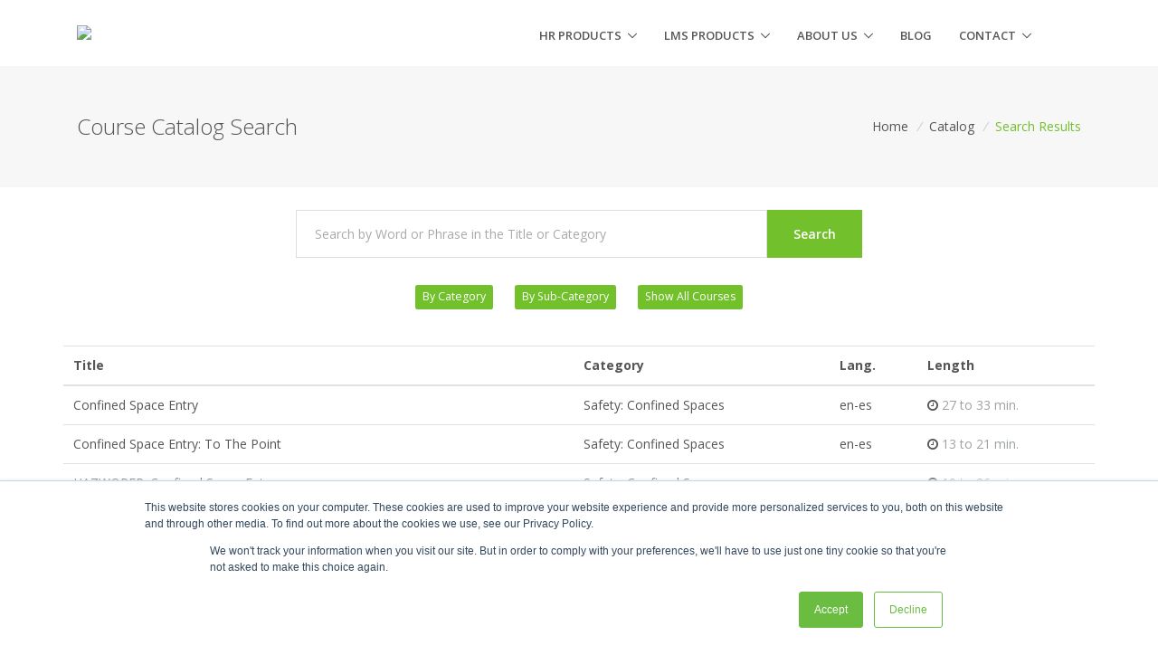

--- FILE ---
content_type: text/html;charset=UTF-8
request_url: https://suite.vairkko.com/www/index.cfm/CourseCatalog/SearchCourses?SearchBy=SubCategory&SearchPhrase=Safety%3A%20Confined%20Spaces
body_size: 54236
content:

  <!DOCTYPE html>
  <html lang="en">

  <head>
    <!-- Title -->
    <title>VAIRKKO LMS Course Catalog | Search Results</title>

    <!-- Required Meta Tags Always Come First -->
    <meta charset="utf-8">
    <meta name="viewport" content="width=device-width, initial-scale=1, shrink-to-fit=no">
    <meta http-equiv="x-ua-compatible" content="ie=edge">

    <!-- Favicon -->
    <link rel="shortcut icon" href="/favicon.ico">
    <!-- Google Fonts -->
    <link rel="stylesheet" href="https://fonts.googleapis.com/css?family=Open+Sans:300,400,600,700,800">
    
    <!-- CSS Global Compulsory -->
    <link rel="stylesheet" href="/www/includes/unify/Unify-v2.6.2/html/assets/vendor/bootstrap/bootstrap.min.css">

    <!-- CSS Implementing Plugins -->
    <link rel="stylesheet" href="/www/includes/unify/Unify-v2.6.2/html/assets/vendor/icon-awesome/css/font-awesome.min.css">
    <link rel="stylesheet" href="/www/includes/unify/Unify-v2.6.2/html/assets/vendor/icon-hs/style.css">
    <link rel="stylesheet" href="/www/includes/unify/Unify-v2.6.2/html/assets/vendor/animate.css">
    <link rel="stylesheet" href="/www/includes/unify/Unify-v2.6.2/html/assets/vendor/hs-megamenu/src/hs.megamenu.css">
    <link rel="stylesheet" href="/www/includes/unify/Unify-v2.6.2/html/assets/vendor/hamburgers/hamburgers.min.css">
    <link rel="stylesheet" href="/www/includes/unify/Unify-v2.6.2/html/assets/vendor/slick-carousel/slick/slick.css">
    <link rel="stylesheet" href="/www/includes/unify/Unify-v2.6.2/html/assets/vendor/icon-line/css/simple-line-icons.css">
    <link rel="stylesheet" href="/www/includes/unify/Unify-v2.6.2/html/assets/vendor/icon-line-pro/style.css">
    <link rel="stylesheet" href="/www/includes/unify/Unify-v2.6.2/html/assets/vendor/themify-icons/themify-icons.css">
    <link rel="stylesheet" href="/www/includes/unify/Unify-v2.6.2/html/assets/vendor/dzsparallaxer/dzsparallaxer.css">
    <link rel="stylesheet" href="/www/includes/unify/Unify-v2.6.2/html/assets/vendor/dzsparallaxer/dzsscroller/scroller.css">
    <link rel="stylesheet" href="/www/includes/unify/Unify-v2.6.2/html/assets/vendor/dzsparallaxer/advancedscroller/plugin.css">
    <link rel="stylesheet" href="/www/includes/unify/Unify-v2.6.2/html/assets/vendor/jquery-ui/themes/base/jquery-ui.min.css">
    <link  rel="stylesheet" href="/www/includes/unify/Unify-v2.6.2/html/assets/vendor/animate.css">
    <link  rel="stylesheet" href="/www/includes/unify/Unify-v2.6.2/html/assets/vendor/custombox/custombox.min.css">
    <link rel="stylesheet" href="/www/includes/unify/Unify-v2.6.2/html/assets/vendor/fancybox/jquery.fancybox.css">
    
    <!-- CSS Unify -->
    <link rel="stylesheet" href="/www/includes/unify/Unify-v2.6.2/html/assets/css/unify-core.css">
    <link rel="stylesheet" href="/www/includes/unify/Unify-v2.6.2/html/assets/css/unify-components.css">
    <link rel="stylesheet" href="/www/includes/unify/Unify-v2.6.2/html/assets/css/unify-globals.css">

    <!-- CSS Customization -->
    <link rel="stylesheet" href="/www/includes/unify/Unify-v2.6.2/html/assets/css/custom.css">
  </head>

  <body>
    <main>

      
      
	  <!-- Header -->
    <header id="js-header" class="u-header u-header--static">
      <div class="u-header__section u-header__section--light g-bg-white g-transition-0_3 g-py-10">
        <nav class="js-mega-menu navbar navbar-expand-lg hs-menu-initialized hs-menu-horizontal">
          <div class="container">
            <!-- Responsive Toggle Button -->
            <button class="navbar-toggler navbar-toggler-right btn g-line-height-1 g-brd-none g-pa-0 g-pos-abs g-top-minus-3 g-right-0" type="button" aria-label="Toggle navigation" aria-expanded="false" aria-controls="navBar" data-toggle="collapse" data-target="#navBar">
              <span class="hamburger hamburger--slider">
                <span class="hamburger-box">
                  <span class="hamburger-inner"></span>
                </span>
              </span>
            </button>
            <!-- End Responsive Toggle Button -->

            <!-- Logo -->
            <a href="https://www.vairkko.com" class="navbar-brand d-flex">
              <img src="https://www.vairkko.com/hubfs/Vairkko-September2017/Images/VAIRKKO_LOGO_225x45.png">
            </a>
            <!-- End Logo -->

            <!-- Navigation -->
            <div class="collapse navbar-collapse align-items-center flex-sm-row g-pt-10 g-pt-5--lg g-mr-40--lg" id="navBar">
              <ul class="navbar-nav text-uppercase g-pos-rel g-font-weight-600 ml-auto">
               
                  <!-- HR Products -->
                  <li class="nav-item hs-has-sub-menu  g-mx-10--lg g-mx-15--xl" data-animation-in="fadeIn" data-animation-out="fadeOut">
                    <a id="nav-link--features" class="nav-link g-py-7 g-px-0" href="#" aria-haspopup="true" aria-expanded="false" aria-controls="nav-submenu--features">HR PRODUCTS</a>

                    <ul class="hs-sub-menu list-unstyled u-shadow-v11 g-brd-top g-brd-primary g-brd-top-2 g-min-width-220 g-mt-18 g-mt-8--lg--scrolling" id="nav-submenu--features" aria-labelledby="nav-link--features">
                 
                      <li class="dropdown-item ">
                        <a class="nav-link" href="https://www.vairkko.com/products/hrcloud"><strong>HR Cloud</strong><br/><span style="font-size:11px;">Core HR Software</span></a>
                      </li>
                      <li class="dropdown-item ">
                        <a class="nav-link" href="https://www.vairkko.com/products/performancecloud"><strong>Performance Cloud</strong><br/><span style="font-size:11px;">Employee Evaluations Made Easy</span></a>
                      </li>
             
                      <li class="dropdown-item ">
                        <a class="nav-link" href="https://www.vairkko.com/products/schedulingcloud"><strong>Scheduling Cloud</strong><br/><span style="font-size:11px;">Enterprise Scheduling</span></a>
                      </li>
                       <li class="dropdown-item ">
                        <a class="nav-link" href="https://www.vairkko.com/products/timepayrollcloud"><strong>Time+Payroll Cloud</strong><br/><span style="font-size:11px;">Time Clocks, Payroll & More</span></a>
                      </li>
               
      
                    </ul>
                  </li>
                  <!-- End HR PRODUCTS -->

                   <!-- LMS Products -->
                  <li class="nav-item hs-has-sub-menu  g-mx-10--lg g-mx-15--xl" data-animation-in="fadeIn" data-animation-out="fadeOut">
                    <a id="nav-link--features" class="nav-link g-py-7 g-px-0" href="#" aria-haspopup="true" aria-expanded="false" aria-controls="nav-submenu--features">LMS PRODUCTS</a>

                    <ul class="hs-sub-menu list-unstyled u-shadow-v11 g-brd-top g-brd-primary g-brd-top-2 g-min-width-220 g-mt-18 g-mt-8--lg--scrolling" id="nav-submenu--features" aria-labelledby="nav-link--features">
                      <li class="dropdown-item ">
                        <a class="nav-link" href="https://www.vairkko.com/products/certificationcloud"><strong>Certification Cloud</strong><br/><span style="font-size:11px;">Training & Certification Tracking</span></a>
                      </li>
                      <li class="dropdown-item ">
                        <a class="nav-link" href="https://www.vairkko.com/products/onlinetrainingcloud"><strong>e-Learning Cloud</strong><br/><span style="font-size:11px;">Powerful Learning Management System</span></a>
                      </li>
                      <li class="dropdown-item ">
                        <a class="nav-link" href="https://www.vairkko.com/products/classroomtrainingcloud"><strong>Classroom Cloud</strong><br/><span style="font-size:11px;">Classroom Training Management</span></a>
                      </li>
                      <li class="dropdown-item ">
                        <a class="nav-link" href="https://www.vairkko.com/products/skillstestingcloud"><strong>Skills Testing Cloud</strong><br/><span style="font-size:11px;">Practical Skills Evaluation</span></a>
                      </li>
                      <li class="dropdown-item ">
                        <a class="nav-link" href="https://www.vairkko.com/products/qualityassurancecloud"><strong>Quality Assurance Cloud</strong><br/><span style="font-size:11px;">Powerful Quality Assurance Software</span></a>
                      </li>

      
                    </ul>
                  </li>
                  <!-- End Features -->

                  <!-- ABOUT US -->
                  <li class="nav-item hs-has-sub-menu  g-mx-10--lg g-mx-15--xl" data-animation-in="fadeIn" data-animation-out="fadeOut">
                    <a id="nav-link--features" class="nav-link g-py-7 g-px-0" href="#" aria-haspopup="true" aria-expanded="false" aria-controls="nav-submenu--features">ABOUT US</a>

                    <ul class="hs-sub-menu list-unstyled u-shadow-v11 g-brd-top g-brd-primary g-brd-top-2 g-min-width-220 g-mt-18 g-mt-8--lg--scrolling" id="nav-submenu--features" aria-labelledby="nav-link--features">
                 
                      <li class="dropdown-item ">
                        <a class="nav-link" href="https://www.vairkko.com/company/about"><strong>Company & Team</strong><br/><span style="font-size:11px;">Learn more about us</span></a>
                      </li>
                       <li class="dropdown-item ">
                        <a class="nav-link" href="https://www.vairkko.com/careers/joinourteam"><strong>News, Press & Blog</strong><br/><span style="font-size:11px;">Stay connected with VAIRKKO</span></a>
                      </li>
                      <li class="dropdown-item ">
                        <a class="nav-link" href="https://www.vairkko.com/careers/joinourteam"><strong>Careers at VAIRKKO</strong><br/><span style="font-size:11px;">Come join our amazing team!</span></a>
                      </li>
             
                      <li class="dropdown-item ">
                        <a class="nav-link" href="https://www.vairkko.com/company/faq"><strong>Frequently Asked Questions</strong><br/><span style="font-size:11px;">We've got answers...</span></a>
                      </li>
                       <li class="dropdown-item ">
                        <a class="nav-link" href="https://www.vairkko.com/technology/dataandsecurity"><strong>Data & Information Security</strong><br/><span style="font-size:11px;">We take pride in security</span></a>
                      </li>
               
      
                    </ul>
                  </li>
                  <!-- End ABOUT US -->
                  
                  <!-- BLOG -->
                  <li class="nav-item  g-mx-10--lg g-mx-15--xl">
                    <a href="https://www.vairkko.com/blog" class="nav-link g-py-7 g-px-0">BLOG</a>
                  </li>
                  <!-- End BLOG -->
                  
                  <!-- ABOUT US -->
                  <li class="nav-item hs-has-sub-menu  g-mx-10--lg g-mx-15--xl" data-animation-in="fadeIn" data-animation-out="fadeOut">
                    <a id="nav-link--features" class="nav-link g-py-7 g-px-0" href="#" aria-haspopup="true" aria-expanded="false" aria-controls="nav-submenu--features">CONTACT</a>

                    <ul class="hs-sub-menu list-unstyled u-shadow-v11 g-brd-top g-brd-primary g-brd-top-2 g-min-width-220 g-mt-18 g-mt-8--lg--scrolling" id="nav-submenu--features" aria-labelledby="nav-link--features">
                 
                      <li class="dropdown-item ">
                        <a class="nav-link" href="https://www.vairkko.com/contact/vairkko"><strong>Sales Team</strong><br/><span style="font-size:11px;">We'd Love to Talk With You</span></a>
                      </li>
                      <li class="dropdown-item ">
                        <a class="nav-link" href="https://www.vairkko.com/contact/supportteam"><strong>Customer Support</strong><br/><span style="font-size:11px;">We're happy to help!</span></a>
                      </li>
      
                    </ul>
                  </li>
                  <!-- End ABOUT US -->

                </ul>
              </div>
              <!-- End Navigation -->

  
            </div>
          </nav>
        </div>
      </header>
      <!-- End Header -->


      <!-- Breadcrumbs -->
      <section class="g-bg-gray-light-v5 g-py-50">
        <div class="container">
          <div class="d-sm-flex text-center">
            <div class="align-self-center">
              <h2 class="h3 g-font-weight-300 w-100 g-mb-10 g-mb-0--md">Course Catalog Search</h2>
            </div>

            <div class="align-self-center ml-auto">
              <ul class="u-list-inline">
                <li class="list-inline-item g-mr-5">
                  <a class="u-link-v5 g-color-main g-color-primary--hover" href="https://www.vairkko.com">Home</a>
                  <i class="g-color-gray-light-v2 g-ml-5">/</i>
                </li>
                <li class="list-inline-item g-mr-5">
                  <a class="u-link-v5 g-color-main g-color-primary--hover" href="https://suite.vairkko.com/www/index.cfm/CourseCatalog/Home">Catalog</a>
                  <i class="g-color-gray-light-v2 g-ml-5">/</i>
                </li>
                <li class="list-inline-item g-color-primary">
                  <span>Search Results</span>
                </li>
              </ul>
            </div>
          </div>
        </div>
      </section>
      <!-- End Breadcrumbs -->

      <section class="container g-pt-25  g-pb-25">
        <div class="row justify-content-center">
          <div class="col-lg-7">
            <!-- Heading -->
            <div class="text-center">
             <form method="get" action="https://suite.vairkko.com/www/index.cfm/CourseCatalog/SearchCourses">
               <input type="hidden" name="searchBy" id="searchBy" value="searchBar">
               <div class="row justify-content-center g-mx-5--md">
                <div class="col-sm-9 col-lg-10 g-px-0--sm g-mb-30">
                  <input maxlength="65" class="form-control rounded-0 g-brd-gray-light-v3 g-px-20 g-py-15" type="text" placeholder="Search by Word or Phrase in the Title or Category" name="SearchPhrase">
                </div>

                <div class="col-sm-3 col-lg-2 g-px-0--sm g-mb-30">
                  <button class="btn btn-block u-btn-primary g-color-white g-bg-primary-dark-v1--hover g-font-weight-600 rounded-0 g-px-18 g-py-15" type="submit">
                    Search
                  </button>
                </div>
              </div>

              <a href="#PrimaryCategoryModal" data-modal-target="#PrimaryCategoryModal" data-modal-effect="superscaled" class="btn btn-sm u-btn-primary g-mr-10 g-mb-15">By Category</a>&nbsp;<a href="#SubCategoryModal" data-modal-target="#SubCategoryModal" data-modal-effect="superscaled" class="btn btn-sm u-btn-primary g-mr-10 g-ml-10 g-mb-15">By Sub-Category</a>&nbsp;<a href="https://suite.vairkko.com/www/index.cfm/CourseCatalog/SearchCourses" class="btn btn-sm u-btn-primary g-ml-10 g-mb-15">Show All Courses</a>

            </form>

          </div>
          <!-- End Heading -->
        </div>
      </div>

      <div class="row justify-content-center g-pt-25 g-mb-60">
        <!-- Hoverable Rows -->
        <div class="table-responsive">
          <table class="table table-hover">    
           <thead>
            <tr>
              <th>Title</th>
              <th class="hidden-sm">Category</th>
              <th class="hidden-sm">Lang.</th>
              <th class="hidden-sm">Length</th>
            </tr>
          </thead>
          <tbody>
            
        
                <tr style=" cursor: pointer;" onclick="window.location.href= 'https://suite.vairkko.com/www/index.cfm/CourseCatalog/CourseDetails?course=marccse1_vod';">
                <td>Confined Space Entry
                </td>
                <td class="hidden-sm">Safety: Confined Spaces</td>
                <td class="hidden-sm">en-es</td>
                  <td class="hidden-sm">
                    <i class="fa fa-clock-o"></i>
                  <span style="color:#9ea3a0"> 27 to 33 min.
                    
                  </span>
                  </td>
                </tr>
              
              
        
                <tr style=" cursor: pointer;" onclick="window.location.href= 'https://suite.vairkko.com/www/index.cfm/CourseCatalog/CourseDetails?course=ttpccsen_vod';">
                <td>Confined Space Entry: To The Point
                </td>
                <td class="hidden-sm">Safety: Confined Spaces</td>
                <td class="hidden-sm">en-es</td>
                  <td class="hidden-sm">
                    <i class="fa fa-clock-o"></i>
                  <span style="color:#9ea3a0"> 13 to 21 min.
                    
                  </span>
                  </td>
                </tr>
              
              
        
                <tr style=" cursor: pointer;" onclick="window.location.href= 'https://suite.vairkko.com/www/index.cfm/CourseCatalog/CourseDetails?course=marchwcs_vod';">
                <td>HAZWOPER: Confined Space Entry
                </td>
                <td class="hidden-sm">Safety: Confined Spaces</td>
                <td class="hidden-sm">en</td>
                  <td class="hidden-sm">
                    <i class="fa fa-clock-o"></i>
                  <span style="color:#9ea3a0"> 19 to 26 min.
                    
                  </span>
                  </td>
                </tr>
              
              
        
                <tr style=" cursor: pointer;" onclick="window.location.href= 'https://suite.vairkko.com/www/index.cfm/CourseCatalog/CourseDetails?course=erissies_vod';">
                <td>Survive Inside: Employee Safety In Confined Spaces
                </td>
                <td class="hidden-sm">Safety: Confined Spaces</td>
                <td class="hidden-sm">en-es</td>
                  <td class="hidden-sm">
                    <i class="fa fa-clock-o"></i>
                  <span style="color:#9ea3a0"> 21 to 30 min.
                    
                  </span>
                  </td>
                </tr>
              
              
            </tbody>
          </table>
        </div>
      </div>
    </section>

    <!-- Testimonials -->
    <section class="g-bg-gray-light-v5 g-pt-100 g-pb-50">
      <div class="container">
        <div class="row justify-content-center g-mb-60">
          <div class="col-lg-7">
            <!-- Heading -->
            <div class="text-center">
              <h2 class="h3 g-color-black text-uppercase mb-2">What people say about Our Training?</h2>
              <div class="d-inline-block g-width-35 g-height-2 g-bg-primary mb-2"></div>
              <p class="mb-0">Our trainings are being used by both small and large-enterprise organizations across the globe.</p>
            </div>
            <!-- End Heading -->
          </div>
        </div>

        <div class="row">
          <div class="col-md-6 g-mb-50">
            <!-- Testimonials -->
            <blockquote class="lead u-blockquote-v1 rounded g-pl-60 g-pr-30 g-py-30 g-mb-40">Great, interactive courses that were simple to deploy to my large team. The embedded quizzing was perfect for ensuring our employees understood the content.</blockquote>
            <div class="media">
             
              <div class="media-body align-self-center">
                <h4 class="h6 g-font-weight-700 g-mb-0">Sandra S.</h4>
                <em class="g-color-gray-dark-v4 g-font-style-normal">Safety & Compliance Manager</em>
              </div>
            </div>
            <!-- End Testimonials -->
          </div>

          <div class="col-md-6 g-mb-50">
            <!-- Testimonials -->
            <blockquote class="lead u-blockquote-v1 rounded g-pl-60 g-pr-30 g-py-30 g-mb-40">On point topics delivering great content that is accurate, current and engaging! Training cycles have gotten easier and more frequent thanks to VAIRKKO and the content they offer out of the box.</blockquote>
            <div class="media">
             
              <div class="media-body align-self-center">
                <h4 class="h6 g-font-weight-700 g-mb-0">James R.</h4>
                <em class="g-color-gray-dark-v4 g-font-style-normal">HR Manager</em>
              </div>
            </div>
            <!-- End Testimonials -->
          </div>
        </div>
      </div>
    </section>
    <!-- End Testimonials -->

    <!-- Call To Action -->
    <section class="g-bg-primary g-color-white g-pa-30" style="background-image: url(/www/includes/unify/Unify-v2.6.2/html/assets/img/bg/pattern5.png);">
      <div class="d-md-flex justify-content-md-center text-center">
        <div class="align-self-md-center">
          <p class="lead g-font-weight-400 g-mr-20--md g-mb-15 g-mb-0--md">Interested in Learning More? </p>
        </div>
        <div class="align-self-md-center">
          <a class="btn btn-lg u-btn-white text-uppercase g-font-weight-600 g-font-size-12" target="_blank" href="https://www.vairkko.com/contact/demorequest">Talk to Sales</a>
        </div>
      </div>
    </section>
    <!-- End Call To Action -->

    <!-- Demo modal window -->
    <div id="PrimaryCategoryModal" class="text-left g-max-width-600 g-bg-white g-overflow-y-auto g-pa-20" style="display: none;">
      <button type="button" class="close" onclick="Custombox.modal.close();">
        <i class="hs-icon hs-icon-close"></i>
      </button>
      <h4 class="g-mb-20">Find By Primary Category</h4>
      <ul>
        
          <li><a href="https://suite.vairkko.com/www/index.cfm/CourseCatalog/SearchCourses?SearchBy=PrimaryCategory&SearchPhrase=Compliance">Compliance</a></li>
        
          <li><a href="https://suite.vairkko.com/www/index.cfm/CourseCatalog/SearchCourses?SearchBy=PrimaryCategory&SearchPhrase=Conflict">Conflict</a></li>
        
          <li><a href="https://suite.vairkko.com/www/index.cfm/CourseCatalog/SearchCourses?SearchBy=PrimaryCategory&SearchPhrase=Human Resources">Human Resources</a></li>
        
          <li><a href="https://suite.vairkko.com/www/index.cfm/CourseCatalog/SearchCourses?SearchBy=PrimaryCategory&SearchPhrase=Management">Management</a></li>
        
          <li><a href="https://suite.vairkko.com/www/index.cfm/CourseCatalog/SearchCourses?SearchBy=PrimaryCategory&SearchPhrase=Occupational Skills">Occupational Skills</a></li>
        
          <li><a href="https://suite.vairkko.com/www/index.cfm/CourseCatalog/SearchCourses?SearchBy=PrimaryCategory&SearchPhrase=Organizational Values">Organizational Values</a></li>
        
          <li><a href="https://suite.vairkko.com/www/index.cfm/CourseCatalog/SearchCourses?SearchBy=PrimaryCategory&SearchPhrase=Safety">Safety</a></li>
        
          <li><a href="https://suite.vairkko.com/www/index.cfm/CourseCatalog/SearchCourses?SearchBy=PrimaryCategory&SearchPhrase=Security">Security</a></li>
        
          <li><a href="https://suite.vairkko.com/www/index.cfm/CourseCatalog/SearchCourses?SearchBy=PrimaryCategory&SearchPhrase=Teamwork">Teamwork</a></li>
        
      </ul>
    </div>
    <!-- End Demo modal window -->

    <!-- Demo modal window -->
    <div id="SubCategoryModal" class="text-left g-max-width-600 g-bg-white g-overflow-y-auto g-pa-20" style="display: none;">
      <button type="button" class="close" onclick="Custombox.modal.close();">
        <i class="hs-icon hs-icon-close"></i>
      </button>
      <h4 class="g-mb-20">Find By Sub-Category</h4>
      <ul>
        
          <li><a href="https://suite.vairkko.com/www/index.cfm/CourseCatalog/SearchCourses?SearchBy=SubCategory&SearchPhrase=Compliance%3A%20DOL">Compliance: DOL</a></li>
        
          <li><a href="https://suite.vairkko.com/www/index.cfm/CourseCatalog/SearchCourses?SearchBy=SubCategory&SearchPhrase=Compliance%3A%20DOT%20">Compliance: DOT </a></li>
        
          <li><a href="https://suite.vairkko.com/www/index.cfm/CourseCatalog/SearchCourses?SearchBy=SubCategory&SearchPhrase=Compliance%3A%20EEOC%20%28HR%20compliance%29">Compliance: EEOC (HR compliance)</a></li>
        
          <li><a href="https://suite.vairkko.com/www/index.cfm/CourseCatalog/SearchCourses?SearchBy=SubCategory&SearchPhrase=Compliance%3A%20EPA">Compliance: EPA</a></li>
        
          <li><a href="https://suite.vairkko.com/www/index.cfm/CourseCatalog/SearchCourses?SearchBy=SubCategory&SearchPhrase=Compliance%3A%20HHS%20%26%20HIPAA">Compliance: HHS & HIPAA</a></li>
        
          <li><a href="https://suite.vairkko.com/www/index.cfm/CourseCatalog/SearchCourses?SearchBy=SubCategory&SearchPhrase=Compliance%3A%20OSHA%20Construction">Compliance: OSHA Construction</a></li>
        
          <li><a href="https://suite.vairkko.com/www/index.cfm/CourseCatalog/SearchCourses?SearchBy=SubCategory&SearchPhrase=Compliance%3A%20OSHA%20General">Compliance: OSHA General</a></li>
        
          <li><a href="https://suite.vairkko.com/www/index.cfm/CourseCatalog/SearchCourses?SearchBy=SubCategory&SearchPhrase=Compliance%3A%20OSHA%20Maritime">Compliance: OSHA Maritime</a></li>
        
          <li><a href="https://suite.vairkko.com/www/index.cfm/CourseCatalog/SearchCourses?SearchBy=SubCategory&SearchPhrase=Conflict%3A%20Conflict%20Resolution">Conflict: Conflict Resolution</a></li>
        
          <li><a href="https://suite.vairkko.com/www/index.cfm/CourseCatalog/SearchCourses?SearchBy=SubCategory&SearchPhrase=Conflict%3A%20Harassment%20%26%20Employee%20Rights">Conflict: Harassment & Employee Rights</a></li>
        
          <li><a href="https://suite.vairkko.com/www/index.cfm/CourseCatalog/SearchCourses?SearchBy=SubCategory&SearchPhrase=Conflict%3A%20Stress%20Management">Conflict: Stress Management</a></li>
        
          <li><a href="https://suite.vairkko.com/www/index.cfm/CourseCatalog/SearchCourses?SearchBy=SubCategory&SearchPhrase=Conflict%3A%20Violence%20in%20the%20Workplace">Conflict: Violence in the Workplace</a></li>
        
          <li><a href="https://suite.vairkko.com/www/index.cfm/CourseCatalog/SearchCourses?SearchBy=SubCategory&SearchPhrase=Human%20Resources%3A%20Career%20Development">Human Resources: Career Development</a></li>
        
          <li><a href="https://suite.vairkko.com/www/index.cfm/CourseCatalog/SearchCourses?SearchBy=SubCategory&SearchPhrase=Human%20Resources%3A%20Employee%20Orientation">Human Resources: Employee Orientation</a></li>
        
          <li><a href="https://suite.vairkko.com/www/index.cfm/CourseCatalog/SearchCourses?SearchBy=SubCategory&SearchPhrase=Human%20Resources%3A%20Employee%20Retention">Human Resources: Employee Retention</a></li>
        
          <li><a href="https://suite.vairkko.com/www/index.cfm/CourseCatalog/SearchCourses?SearchBy=SubCategory&SearchPhrase=Management%3A%20Change">Management: Change</a></li>
        
          <li><a href="https://suite.vairkko.com/www/index.cfm/CourseCatalog/SearchCourses?SearchBy=SubCategory&SearchPhrase=Management%3A%20Decision%20Making">Management: Decision Making</a></li>
        
          <li><a href="https://suite.vairkko.com/www/index.cfm/CourseCatalog/SearchCourses?SearchBy=SubCategory&SearchPhrase=Management%3A%20Delegation%20Skills">Management: Delegation Skills</a></li>
        
          <li><a href="https://suite.vairkko.com/www/index.cfm/CourseCatalog/SearchCourses?SearchBy=SubCategory&SearchPhrase=Management%3A%20Feedback%20and%20Recognition">Management: Feedback and Recognition</a></li>
        
          <li><a href="https://suite.vairkko.com/www/index.cfm/CourseCatalog/SearchCourses?SearchBy=SubCategory&SearchPhrase=Management%3A%20Leadership%20Skills">Management: Leadership Skills</a></li>
        
          <li><a href="https://suite.vairkko.com/www/index.cfm/CourseCatalog/SearchCourses?SearchBy=SubCategory&SearchPhrase=Management%3A%20Mentoring%20and%20Coaching%20">Management: Mentoring and Coaching </a></li>
        
          <li><a href="https://suite.vairkko.com/www/index.cfm/CourseCatalog/SearchCourses?SearchBy=SubCategory&SearchPhrase=Management%3A%20Project%20Management">Management: Project Management</a></li>
        
          <li><a href="https://suite.vairkko.com/www/index.cfm/CourseCatalog/SearchCourses?SearchBy=SubCategory&SearchPhrase=Management%3A%20Safety%20">Management: Safety </a></li>
        
          <li><a href="https://suite.vairkko.com/www/index.cfm/CourseCatalog/SearchCourses?SearchBy=SubCategory&SearchPhrase=Occupational%20Skills%3A%20Computer%20Skills">Occupational Skills: Computer Skills</a></li>
        
          <li><a href="https://suite.vairkko.com/www/index.cfm/CourseCatalog/SearchCourses?SearchBy=SubCategory&SearchPhrase=Occupational%20Skills%3A%20Construction">Occupational Skills: Construction</a></li>
        
          <li><a href="https://suite.vairkko.com/www/index.cfm/CourseCatalog/SearchCourses?SearchBy=SubCategory&SearchPhrase=Occupational%20Skills%3A%20Customer%20Service">Occupational Skills: Customer Service</a></li>
        
          <li><a href="https://suite.vairkko.com/www/index.cfm/CourseCatalog/SearchCourses?SearchBy=SubCategory&SearchPhrase=Occupational%20Skills%3A%20Electrical%20Repair%20%26%20Maintenance">Occupational Skills: Electrical Repair & Maintenance</a></li>
        
          <li><a href="https://suite.vairkko.com/www/index.cfm/CourseCatalog/SearchCourses?SearchBy=SubCategory&SearchPhrase=Occupational%20Skills%3A%20Emergency%20Response">Occupational Skills: Emergency Response</a></li>
        
          <li><a href="https://suite.vairkko.com/www/index.cfm/CourseCatalog/SearchCourses?SearchBy=SubCategory&SearchPhrase=Occupational%20Skills%3A%20Maritime">Occupational Skills: Maritime</a></li>
        
          <li><a href="https://suite.vairkko.com/www/index.cfm/CourseCatalog/SearchCourses?SearchBy=SubCategory&SearchPhrase=Occupational%20Skills%3A%20Oil%20and%20Gas">Occupational Skills: Oil and Gas</a></li>
        
          <li><a href="https://suite.vairkko.com/www/index.cfm/CourseCatalog/SearchCourses?SearchBy=SubCategory&SearchPhrase=Occupational%20Skills%3A%20Sales">Occupational Skills: Sales</a></li>
        
          <li><a href="https://suite.vairkko.com/www/index.cfm/CourseCatalog/SearchCourses?SearchBy=SubCategory&SearchPhrase=Occupational%20Skills%3A%20Welding">Occupational Skills: Welding</a></li>
        
          <li><a href="https://suite.vairkko.com/www/index.cfm/CourseCatalog/SearchCourses?SearchBy=SubCategory&SearchPhrase=Organizational%20Values%3A%20Accountability">Organizational Values: Accountability</a></li>
        
          <li><a href="https://suite.vairkko.com/www/index.cfm/CourseCatalog/SearchCourses?SearchBy=SubCategory&SearchPhrase=Organizational%20Values%3A%20Company%20Vision">Organizational Values: Company Vision</a></li>
        
          <li><a href="https://suite.vairkko.com/www/index.cfm/CourseCatalog/SearchCourses?SearchBy=SubCategory&SearchPhrase=Organizational%20Values%3A%20Creativity%20%26%20Innovation">Organizational Values: Creativity & Innovation</a></li>
        
          <li><a href="https://suite.vairkko.com/www/index.cfm/CourseCatalog/SearchCourses?SearchBy=SubCategory&SearchPhrase=Organizational%20Values%3A%20Diversity">Organizational Values: Diversity</a></li>
        
          <li><a href="https://suite.vairkko.com/www/index.cfm/CourseCatalog/SearchCourses?SearchBy=SubCategory&SearchPhrase=Organizational%20Values%3A%20Employee%20Health%20and%20Wellness">Organizational Values: Employee Health and Wellness</a></li>
        
          <li><a href="https://suite.vairkko.com/www/index.cfm/CourseCatalog/SearchCourses?SearchBy=SubCategory&SearchPhrase=Organizational%20Values%3A%20Ethics">Organizational Values: Ethics</a></li>
        
          <li><a href="https://suite.vairkko.com/www/index.cfm/CourseCatalog/SearchCourses?SearchBy=SubCategory&SearchPhrase=Organizational%20Values%3A%20Work%20from%20Home">Organizational Values: Work from Home</a></li>
        
          <li><a href="https://suite.vairkko.com/www/index.cfm/CourseCatalog/SearchCourses?SearchBy=SubCategory&SearchPhrase=Safety%3A%20Back%20Injuries">Safety: Back Injuries</a></li>
        
          <li><a href="https://suite.vairkko.com/www/index.cfm/CourseCatalog/SearchCourses?SearchBy=SubCategory&SearchPhrase=Safety%3A%20Bloodborne%20Pathogens">Safety: Bloodborne Pathogens</a></li>
        
          <li><a href="https://suite.vairkko.com/www/index.cfm/CourseCatalog/SearchCourses?SearchBy=SubCategory&SearchPhrase=Safety%3A%20Confined%20Spaces">Safety: Confined Spaces</a></li>
        
          <li><a href="https://suite.vairkko.com/www/index.cfm/CourseCatalog/SearchCourses?SearchBy=SubCategory&SearchPhrase=Safety%3A%20Cranes%20and%20Hoists">Safety: Cranes and Hoists</a></li>
        
          <li><a href="https://suite.vairkko.com/www/index.cfm/CourseCatalog/SearchCourses?SearchBy=SubCategory&SearchPhrase=Safety%3A%20Driving">Safety: Driving</a></li>
        
          <li><a href="https://suite.vairkko.com/www/index.cfm/CourseCatalog/SearchCourses?SearchBy=SubCategory&SearchPhrase=Safety%3A%20Drugs%20%26%20Alcohol">Safety: Drugs & Alcohol</a></li>
        
          <li><a href="https://suite.vairkko.com/www/index.cfm/CourseCatalog/SearchCourses?SearchBy=SubCategory&SearchPhrase=Safety%3A%20Electrical%20Safety">Safety: Electrical Safety</a></li>
        
          <li><a href="https://suite.vairkko.com/www/index.cfm/CourseCatalog/SearchCourses?SearchBy=SubCategory&SearchPhrase=Safety%3A%20Emergency%20Preparedness%20and%20Response">Safety: Emergency Preparedness and Response</a></li>
        
          <li><a href="https://suite.vairkko.com/www/index.cfm/CourseCatalog/SearchCourses?SearchBy=SubCategory&SearchPhrase=Safety%3A%20Ergonomics">Safety: Ergonomics</a></li>
        
          <li><a href="https://suite.vairkko.com/www/index.cfm/CourseCatalog/SearchCourses?SearchBy=SubCategory&SearchPhrase=Safety%3A%20Eyes%2C%20Hands%2C%20Head%2C%20Hearing%2C%20Respiratory%20%28PPE%29">Safety: Eyes, Hands, Head, Hearing, Respiratory (PPE)</a></li>
        
          <li><a href="https://suite.vairkko.com/www/index.cfm/CourseCatalog/SearchCourses?SearchBy=SubCategory&SearchPhrase=Safety%3A%20Fall%20Protection">Safety: Fall Protection</a></li>
        
          <li><a href="https://suite.vairkko.com/www/index.cfm/CourseCatalog/SearchCourses?SearchBy=SubCategory&SearchPhrase=Safety%3A%20Fire%20Protection%20and%20Extinguishers">Safety: Fire Protection and Extinguishers</a></li>
        
          <li><a href="https://suite.vairkko.com/www/index.cfm/CourseCatalog/SearchCourses?SearchBy=SubCategory&SearchPhrase=Safety%3A%20Hazard%20Communication">Safety: Hazard Communication</a></li>
        
          <li><a href="https://suite.vairkko.com/www/index.cfm/CourseCatalog/SearchCourses?SearchBy=SubCategory&SearchPhrase=Safety%3A%20Hazardous%20Chemicals%2C%20Gases%2C%20HazMat%2C%20SDS">Safety: Hazardous Chemicals, Gases, HazMat, SDS</a></li>
        
          <li><a href="https://suite.vairkko.com/www/index.cfm/CourseCatalog/SearchCourses?SearchBy=SubCategory&SearchPhrase=Safety%3A%20Hazardous%20Waste%20and%20Hazwoper">Safety: Hazardous Waste and Hazwoper</a></li>
        
          <li><a href="https://suite.vairkko.com/www/index.cfm/CourseCatalog/SearchCourses?SearchBy=SubCategory&SearchPhrase=Safety%3A%20Health%20and%20Wellness">Safety: Health and Wellness</a></li>
        
          <li><a href="https://suite.vairkko.com/www/index.cfm/CourseCatalog/SearchCourses?SearchBy=SubCategory&SearchPhrase=Safety%3A%20Heavy%20Equipment%20and%20Utility%20Vehicles">Safety: Heavy Equipment and Utility Vehicles</a></li>
        
          <li><a href="https://suite.vairkko.com/www/index.cfm/CourseCatalog/SearchCourses?SearchBy=SubCategory&SearchPhrase=Safety%3A%20Hot%20Work">Safety: Hot Work</a></li>
        
          <li><a href="https://suite.vairkko.com/www/index.cfm/CourseCatalog/SearchCourses?SearchBy=SubCategory&SearchPhrase=Safety%3A%20Housekeeping%20at%20Work">Safety: Housekeeping at Work</a></li>
        
          <li><a href="https://suite.vairkko.com/www/index.cfm/CourseCatalog/SearchCourses?SearchBy=SubCategory&SearchPhrase=Safety%3A%20Lab%20Safety">Safety: Lab Safety</a></li>
        
          <li><a href="https://suite.vairkko.com/www/index.cfm/CourseCatalog/SearchCourses?SearchBy=SubCategory&SearchPhrase=Safety%3A%20Ladder%20Safety">Safety: Ladder Safety</a></li>
        
          <li><a href="https://suite.vairkko.com/www/index.cfm/CourseCatalog/SearchCourses?SearchBy=SubCategory&SearchPhrase=Safety%3A%20Machine%20Guarding%2C%20Lock%20Out%20%26%20Tag%20Out">Safety: Machine Guarding, Lock Out & Tag Out</a></li>
        
          <li><a href="https://suite.vairkko.com/www/index.cfm/CourseCatalog/SearchCourses?SearchBy=SubCategory&SearchPhrase=Safety%3A%20Material%20Handling">Safety: Material Handling</a></li>
        
          <li><a href="https://suite.vairkko.com/www/index.cfm/CourseCatalog/SearchCourses?SearchBy=SubCategory&SearchPhrase=Safety%3A%20Office%20Safety">Safety: Office Safety</a></li>
        
          <li><a href="https://suite.vairkko.com/www/index.cfm/CourseCatalog/SearchCourses?SearchBy=SubCategory&SearchPhrase=Safety%3A%20Power%20Tools%20">Safety: Power Tools </a></li>
        
          <li><a href="https://suite.vairkko.com/www/index.cfm/CourseCatalog/SearchCourses?SearchBy=SubCategory&SearchPhrase=Safety%3A%20Safety%20Culture">Safety: Safety Culture</a></li>
        
          <li><a href="https://suite.vairkko.com/www/index.cfm/CourseCatalog/SearchCourses?SearchBy=SubCategory&SearchPhrase=Safety%3A%20Scaffolding%20and%20Lifts">Safety: Scaffolding and Lifts</a></li>
        
          <li><a href="https://suite.vairkko.com/www/index.cfm/CourseCatalog/SearchCourses?SearchBy=SubCategory&SearchPhrase=Safety%3A%20Temperatures%20%2D%20Cold%20and%20Heat%20Stress">Safety: Temperatures - Cold and Heat Stress</a></li>
        
          <li><a href="https://suite.vairkko.com/www/index.cfm/CourseCatalog/SearchCourses?SearchBy=SubCategory&SearchPhrase=Safety%3A%20Trench%2C%20Excavation%20and%20Shoring">Safety: Trench, Excavation and Shoring</a></li>
        
          <li><a href="https://suite.vairkko.com/www/index.cfm/CourseCatalog/SearchCourses?SearchBy=SubCategory&SearchPhrase=Security%3A%20Cyber%20Security">Security: Cyber Security</a></li>
        
          <li><a href="https://suite.vairkko.com/www/index.cfm/CourseCatalog/SearchCourses?SearchBy=SubCategory&SearchPhrase=Security%3A%20Emergency%20Preparedness">Security: Emergency Preparedness</a></li>
        
          <li><a href="https://suite.vairkko.com/www/index.cfm/CourseCatalog/SearchCourses?SearchBy=SubCategory&SearchPhrase=Security%3A%20Facilities">Security: Facilities</a></li>
        
          <li><a href="https://suite.vairkko.com/www/index.cfm/CourseCatalog/SearchCourses?SearchBy=SubCategory&SearchPhrase=Security%3A%20Transportation">Security: Transportation</a></li>
        
          <li><a href="https://suite.vairkko.com/www/index.cfm/CourseCatalog/SearchCourses?SearchBy=SubCategory&SearchPhrase=Teamwork%3A%20Communication%20Skills">Teamwork: Communication Skills</a></li>
        
          <li><a href="https://suite.vairkko.com/www/index.cfm/CourseCatalog/SearchCourses?SearchBy=SubCategory&SearchPhrase=Teamwork%3A%20Decision%20Making">Teamwork: Decision Making</a></li>
        
          <li><a href="https://suite.vairkko.com/www/index.cfm/CourseCatalog/SearchCourses?SearchBy=SubCategory&SearchPhrase=Teamwork%3A%20Employee%20Accountability">Teamwork: Employee Accountability</a></li>
        
          <li><a href="https://suite.vairkko.com/www/index.cfm/CourseCatalog/SearchCourses?SearchBy=SubCategory&SearchPhrase=Teamwork%3A%20Interpersonal%20Skills">Teamwork: Interpersonal Skills</a></li>
        
          <li><a href="https://suite.vairkko.com/www/index.cfm/CourseCatalog/SearchCourses?SearchBy=SubCategory&SearchPhrase=Teamwork%3A%20Leadership">Teamwork: Leadership</a></li>
        
          <li><a href="https://suite.vairkko.com/www/index.cfm/CourseCatalog/SearchCourses?SearchBy=SubCategory&SearchPhrase=Teamwork%3A%20Organization%20Change">Teamwork: Organization Change</a></li>
        
      </ul>
    </div>
    <!-- End Demo modal window -->

    
    
	<!-- Footer -->
<div id="contacts-section" class="g-bg-black-opacity-0_9 g-color-white-opacity-0_8 g-py-60">
  <div class="container">
    <div class="row">
      <!-- Footer Content -->
      <div class="col-lg-6 g-mb-40 g-mb-0--lg">
        <div class="u-heading-v2-3--bottom g-brd-white-opacity-0_8 g-mb-20">
          <h2 class="u-heading-v2__title h6 text-uppercase mb-0">About Us</h2>
        </div>

        <p>VAIRKKO is a web-based fully-mobile workforce management and operations management platform.</p>
        <p>Specialized cloud products offering certification tracking, online employee scheduling, personnel management, e-Learning, HR and much more.</p>
      </div>
      <!-- End Footer Content -->

      <!-- Footer Content -->
      <div class="col-lg-3 col-md-6 g-mb-40 g-mb-0--lg">
        <div class="u-heading-v2-3--bottom g-brd-white-opacity-0_8 g-mb-20">
          <h2 class="u-heading-v2__title h6 text-uppercase mb-0">MOST POPULAR CLOUDS</h2>
        </div>

        <nav class="text-uppercase1">
          <ul class="list-unstyled g-mt-minus-10 mb-0">
            <li class="g-pos-rel g-brd-bottom g-brd-white-opacity-0_1 g-py-10">
              <h4 class="h6 g-pr-20 mb-0">
                <a class="g-color-white-opacity-0_8 g-color-white--hover" href="https://www.vairkko.com/products/certificationcloud">Certification Cloud</a>
                <i class="fa fa-angle-right g-absolute-centered--y g-right-0"></i>
              </h4>
            </li>
            <li class="g-pos-rel g-brd-bottom g-brd-white-opacity-0_1 g-py-10">
              <h4 class="h6 g-pr-20 mb-0">
                <a class="g-color-white-opacity-0_8 g-color-white--hover" href="https://www.vairkko.com/products/hrcloud">HR Cloud</a>
                <i class="fa fa-angle-right g-absolute-centered--y g-right-0"></i>
              </h4>
            </li>
            <li class="g-pos-rel g-brd-bottom g-brd-white-opacity-0_1 g-py-10">
              <h4 class="h6 g-pr-20 mb-0">
                <a class="g-color-white-opacity-0_8 g-color-white--hover" href="https://www.vairkko.com/products/onlinetrainingcloud">e-Learning Cloud</a>
                <i class="fa fa-angle-right g-absolute-centered--y g-right-0"></i>
              </h4>
            </li>
            <li class="g-pos-rel g-brd-bottom g-brd-white-opacity-0_1 g-py-10">
              <h4 class="h6 g-pr-20 mb-0">
                <a class="g-color-white-opacity-0_8 g-color-white--hover" href="https://www.vairkko.com/products/performancecloud">Performance Cloud</a>
                <i class="fa fa-angle-right g-absolute-centered--y g-right-0"></i>
              </h4>
            </li>
            <li class="g-pos-rel g-py-10">
              <h4 class="h6 g-pr-20 mb-0">
                <a class="g-color-white-opacity-0_8 g-color-white--hover" href="https://www.vairkko.com/products/skillstestingcloud">Skills Testing Cloud</a>
                <i class="fa fa-angle-right g-absolute-centered--y g-right-0"></i>
              </h4>
            </li>
          </ul>
        </nav>
      </div>
      <!-- End Footer Content -->

      <!-- Footer Content -->
      <div class="col-lg-3 col-md-6">
        <div class="u-heading-v2-3--bottom g-brd-white-opacity-0_8 g-mb-20">
          <h2 class="u-heading-v2__title h6 text-uppercase mb-0">Our Contacts</h2>
        </div>

        <address class="g-bg-no-repeat g-font-size-12 mb-0" style="background-image: url(/www/includes/unify/Unify-v2.6.2/html/assets/img/maps/map2.png);">
          <!-- Location -->
          <div class="d-flex g-mb-20">
            <div class="g-mr-10">
              <span class="u-icon-v3 u-icon-size--xs g-bg-white-opacity-0_1 g-color-white-opacity-0_6">
                <i class="fa fa-map-marker"></i>
              </span>
            </div>
            <p class="mb-0">13200 Strickland Rd, Suite 114-233, <br> Raleigh, NC, 27613</p>
          </div>
          <!-- End Location -->

          <!-- Phone -->
          <div class="d-flex g-mb-20">
            <div class="g-mr-10">
              <span class="u-icon-v3 u-icon-size--xs g-bg-white-opacity-0_1 g-color-white-opacity-0_6">
                <i class="fa fa-phone"></i>
              </span>
            </div>
            <p class="mb-0">(888) 290 0671 <br> (919) 800 3546</p>
          </div>
          <!-- End Phone -->

          <!-- Email and Website -->
          <div class="d-flex g-mb-20">
            <div class="g-mr-10">
              <span class="u-icon-v3 u-icon-size--xs g-bg-white-opacity-0_1 g-color-white-opacity-0_6">
                <i class="fa fa-globe"></i>
              </span>
            </div>
            <p class="mb-0">
              <a class="g-color-white-opacity-0_8 g-color-white--hover" href="mailto:info@vairkko.com">info@vairkko.com</a>
              <br>
              <a class="g-color-white-opacity-0_8 g-color-white--hover" href="https://www.vairkko.com">www.vairkko.com</a>
            </p>
          </div>
          <!-- End Email and Website -->
        </address>
      </div>
      <!-- End Footer Content -->
    </div>
  </div>
</div>
<!-- End Footer -->

<!-- Copyright Footer -->
<footer class="g-bg-gray-dark-v1 g-color-white-opacity-0_8 g-py-20">
  <div class="container">
    <div class="row">
      <div class="col-md-8 text-center text-md-left g-mb-10 g-mb-0--md">
        <div class="d-lg-flex">
          <small class="d-block g-font-size-default g-mr-10 g-mb-10 g-mb-0--md">2009 - 2026 &copy; All Rights Reserved.</small>
          <ul class="u-list-inline">
            <li class="list-inline-item">
              <a class="g-color-white-opacity-0_8 g-color-white--hover" href="https://www.vairkko.com/privacy-policy" target="_blank">Privacy Policy</a>
            </li>
          </ul>
        </div>
      </div>

      <div class="col-md-4 align-self-center">
        <ul class="list-inline text-center text-md-right mb-0">
          <li class="list-inline-item g-mx-10" data-toggle="tooltip" data-placement="top" title="Facebook">
            <a href="https://www.facebook.com/vairkko" target="_blank" class="g-color-white-opacity-0_5 g-color-white--hover">
              <i class="fa fa-facebook"></i>
            </a>
          </li>
        
          <li class="list-inline-item g-mx-10" data-toggle="tooltip" data-placement="top" title="Linkedin">
            <a href="https://www.linkedin.com/company/vairkko" target="_blank" class="g-color-white-opacity-0_5 g-color-white--hover">
              <i class="fa fa-linkedin"></i>
            </a>
          </li>
  
          <li class="list-inline-item g-mx-10" data-toggle="tooltip" data-placement="top" title="Twitter">
            <a href="https://twitter.com/vairkko" target="_blank" class="g-color-white-opacity-0_5 g-color-white--hover">
              <i class="fa fa-twitter"></i>
            </a>
          </li>
          <li class="list-inline-item g-mx-10" data-toggle="tooltip" data-placement="top" title="YouTube">
            <a href="https://www.youtube.com/channel/UCjzWvN-qKzFyOmmGKNyha0Q" target="_blank" class="g-color-white-opacity-0_5 g-color-white--hover">
              <i class="fa fa-youtube"></i>
            </a>
          </li>
        </ul>
      </div>
    </div>
  </div>
</footer>
<!-- End Copyright Footer -->

    <!-- mcAfee security scan --->
    <script type="text/javascript" src="https://cdn.ywxi.net/js/1.js" async></script>   

    
    <script type="text/javascript" src="//script.crazyegg.com/pages/scripts/0057/2052.js" async="async"></script>

    
    <script>
    (function(i,s,o,g,r,a,m){i['GoogleAnalyticsObject']=r;i[r]=i[r]||function(){
    (i[r].q=i[r].q||[]).push(arguments)},i[r].l=1*new Date();a=s.createElement(o),
    m=s.getElementsByTagName(o)[0];a.async=1;a.src=g;m.parentNode.insertBefore(a,m)
    })(window,document,'script','https://www.google-analytics.com/analytics.js','ga');

    ga('create', 'UA-47730904-3', 'auto');
    ga('send', 'pageview');

    </script>




    <a class="js-go-to u-go-to-v1" href="#" data-type="fixed" data-position='{
    "bottom": 15,
    "right": 15
  }' data-offset-top="400" data-compensation="#js-header" data-show-effect="zoomIn">
  <i class="hs-icon hs-icon-arrow-top"></i>
</a>
</main>

<div class="u-outer-spaces-helper"></div>

<!-- JS Global Compulsory -->
<script src="/www/includes/unify/Unify-v2.6.2/html/assets/vendor/jquery/jquery.min.js"></script>
<script src="/www/includes/unify/Unify-v2.6.2/html/assets/vendor/jquery-migrate/jquery-migrate.min.js"></script>
<script src="/www/includes/unify/Unify-v2.6.2/html/assets/vendor/popper.js/popper.min.js"></script>
<script src="/www/includes/unify/Unify-v2.6.2/html/assets/vendor/bootstrap/bootstrap.min.js"></script>

<!-- JS Implementing Plugins -->
<script src="/www/includes/unify/Unify-v2.6.2/html/assets/vendor/hs-megamenu/src/hs.megamenu.js"></script>
<script  src="/www/includes/unify/Unify-v2.6.2/html/assets/vendor/custombox/custombox.min.js"></script>

<!-- JS Unify -->
<script src="/www/includes/unify/Unify-v2.6.2/html/assets/js/hs.core.js"></script>
<script src="/www/includes/unify/Unify-v2.6.2/html/assets/js/components/hs.header.js"></script>
<script src="/www/includes/unify/Unify-v2.6.2/html/assets/js/helpers/hs.hamburgers.js"></script>
<script src="/www/includes/unify/Unify-v2.6.2/html/assets/js/components/hs.tabs.js"></script>
<script src="/www/includes/unify/Unify-v2.6.2/html/assets/js/components/hs.sticky-block.js"></script>
<script src="/www/includes/unify/Unify-v2.6.2/html/assets/js/components/hs.go-to.js"></script>


<!-- JS Implementing Plugins -->
<script src="/www/includes/unify/Unify-v2.6.2/html/assets/vendor/dzsparallaxer/dzsparallaxer.js"></script>
<script src="/www/includes/unify/Unify-v2.6.2/html/assets/vendor/dzsparallaxer/dzsscroller/scroller.js"></script>
<script src="/www/includes/unify/Unify-v2.6.2/html/assets/vendor/dzsparallaxer/advancedscroller/plugin.js"></script>
<script src="/www/includes/unify/Unify-v2.6.2/html/assets/vendor/masonry/dist/masonry.pkgd.min.js"></script>
<script src="/www/includes/unify/Unify-v2.6.2/html/assets/vendor/imagesloaded/imagesloaded.pkgd.min.js"></script>
<script src="/www/includes/unify/Unify-v2.6.2/html/assets/vendor/slick-carousel/slick/slick.js"></script>

<!-- JS Unify -->
<script src="/www/includes/unify/Unify-v2.6.2/html//assets/js/components/hs.carousel.js"></script>

<!-- JS Customization -->
<script src="/www/includes/unify/Unify-v2.6.2/html/assets/js/custom.js"></script>

<!-- CSS Implementing Plugins -->
<link  rel="stylesheet" href="/www/includes/unify/Unify-v2.6.2/html//assets/vendor/jquery-ui/themes/base/jquery-ui.min.css">

<!-- jQuery UI Core -->
<script  src="/www/includes/unify/Unify-v2.6.2/html/assets/vendor/jquery-ui/ui/widget.js"></script>
<script  src="/www/includes/unify/Unify-v2.6.2/html/assets/vendor/jquery-ui/ui/version.js"></script>
<script  src="/www/includes/unify/Unify-v2.6.2/html/assets/vendor/jquery-ui/ui/keycode.js"></script>
<script  src="/www/includes/unify/Unify-v2.6.2/html/assets/vendor/jquery-ui/ui/position.js"></script>
<script  src="/www/includes/unify/Unify-v2.6.2/html/assets/vendor/jquery-ui/ui/unique-id.js"></script>
<script  src="/www/includes/unify/Unify-v2.6.2/html/assets/vendor/jquery-ui/ui/safe-active-element.js"></script>

<!-- jQuery UI Helpers -->
<script  src="/www/includes/unify/Unify-v2.6.2/html/assets/vendor/jquery-ui/ui/widgets/menu.js"></script>
<script  src="/www/includes/unify/Unify-v2.6.2/html/assets/vendor/jquery-ui/ui/widgets/mouse.js"></script>

<!-- jQuery UI Widgets -->
<script  src="/www/includes/unify/Unify-v2.6.2/html/assets/vendor/jquery-ui/ui/widgets/slider.js"></script>

<!-- JS Unify -->
<script  src="/www/includes/unify/Unify-v2.6.2/html/assets/js/components/hs.slider.js"></script>
<script  src="/www/includes/unify/Unify-v2.6.2/html/assets/js/components/hs.modal-window.js"></script>
<script  src="/www/includes/unify/Unify-v2.6.2/html/assets/js/components/hs.popup.js"></script>

<script src="https://dev.vairkko.com/www/includes/unify/unify-v2.6.2/html/assets/vendor/fancybox/jquery.fancybox.min.js"></script>



<!-- Start of HubSpot  -->
<script type="text/javascript" id="hs-script-loader" async defer src="//js.hs-scripts.com/3835279.js"></script>

<!-- G2Crowd -->
<script>(function (c, p, d, u, id, i) {
  id = ''; // Optional Custom ID for user in your system
  u = 'https://tracking.g2crowd.com/attribution_tracking/conversions/' + c + '.js?p=' + encodeURI(p) + '&e=' + id;
  i = document.createElement('script');
  i.type = 'application/javascript';
  i.async = true;
  i.src = u;
  d.getElementsByTagName('head')[0].appendChild(i);
}("4353", document.location.href, document));</script>



<!-- JS Plugins Init. -->
<script>
  $(document).on('ready', function () {

       // initialization of popups
       $.HSCore.components.HSPopup.init('.js-fancybox');

       // initialization of popups
       $.HSCore.components.HSModalWindow.init('[data-modal-target]');

        // initialization of tabs
        $.HSCore.components.HSTabs.init('[role="tablist"]');

        // initialization of go to
        $.HSCore.components.HSGoTo.init('.js-go-to');

        
      });

  $(window).on('load', function () {


        // initialization of header
        $.HSCore.components.HSHeader.init($('#js-header'));
        $.HSCore.helpers.HSHamburgers.init('.hamburger');

        // initialization of HSMegaMenu component
        $('.js-mega-menu').HSMegaMenu({
          event: 'hover',
          pageContainer: $('.container'),
          breakpoint: 991
        });

        // initialization of sticky blocks
        $.HSCore.components.HSStickyBlock.init('.js-sticky-block');
      });

  $(window).on('resize', function () {
    setTimeout(function () {
      $.HSCore.components.HSTabs.init('[role="tablist"]');
    }, 200);
  });

</script>

</body>

</html>
